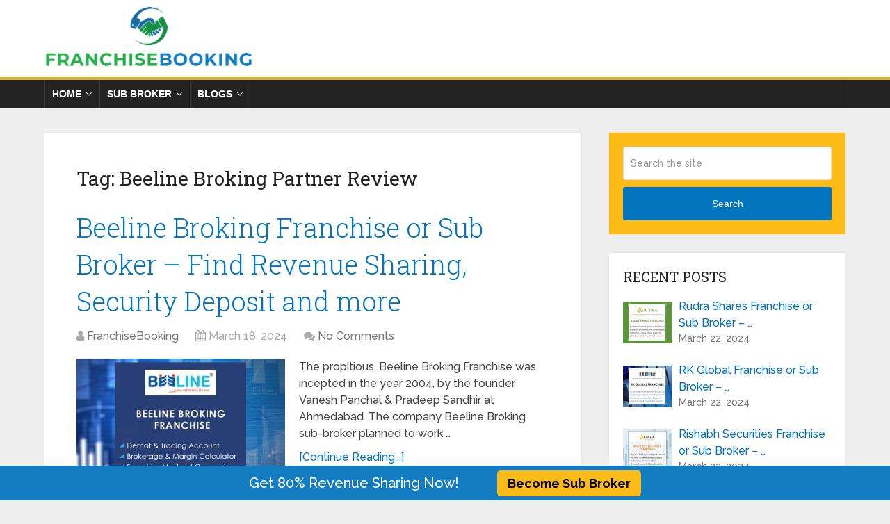

--- FILE ---
content_type: text/html; charset=UTF-8
request_url: https://franchisebooking.com/tag/beeline-broking-partner-review/
body_size: 15466
content:
<!DOCTYPE html>
<html class="no-js" lang="en-US">

<head itemscope itemtype="http://schema.org/WebSite">
	<meta charset="UTF-8">
	<!-- Always force latest IE rendering engine (even in intranet) & Chrome Frame -->
	<!--[if IE ]>
	<meta http-equiv="X-UA-Compatible" content="IE=edge,chrome=1">
	<![endif]-->
	<link rel="profile" href="https://gmpg.org/xfn/11" />
	
					<link rel="icon" href="https://media.franchisebooking.com/wp-content/uploads/2020/04/FranchiseBooking-Favicon-Small.jpg" type="image/x-icon" />
		
					<!-- IE10 Tile.-->
			<meta name="msapplication-TileColor" content="#FFFFFF">
			<meta name="msapplication-TileImage" content="https://media.franchisebooking.com/wp-content/uploads/2020/04/FranchiseBooking-New-Favicon.jpg">
		
					<!--iOS/android/handheld specific -->
			<link rel="apple-touch-icon-precomposed" href="https://media.franchisebooking.com/wp-content/uploads/2020/04/FranchiseBooking-Favicon-For-IOS-Android.jpg" />
		
					<meta name="viewport" content="width=device-width, initial-scale=1">
			<meta name="apple-mobile-web-app-capable" content="yes">
			<meta name="apple-mobile-web-app-status-bar-style" content="black">
		
							
		<meta itemprop="name" content="Stock Broking Franchise Review @ FranchiseBooking.com" />
		<meta itemprop="url" content="https://franchisebooking.com" />

					<link rel="pingback" href="https://franchisebooking.com/xmlrpc.php" />
	<link rel='stylesheet' id='wp-block-library-css'  href='https://franchisebooking.com/wp-content/themes/mts_schema/include/css/style.css' type='text/css' media='all' />
	
	<meta name='robots' content='index, follow, max-image-preview:large, max-snippet:-1, max-video-preview:-1' />
<script type="text/javascript">document.documentElement.className = document.documentElement.className.replace( /\bno-js\b/,'js' );</script>
	<!-- This site is optimized with the Yoast SEO Premium plugin v25.4 (Yoast SEO v25.6) - https://yoast.com/wordpress/plugins/seo/ -->
	<title>Beeline Broking Partner Review Archives - Stock Broking Franchise Review @ FranchiseBooking.com</title>
	<link rel="canonical" href="https://franchisebooking.com/tag/beeline-broking-partner-review/" />
	<meta property="og:locale" content="en_US" />
	<meta property="og:type" content="article" />
	<meta property="og:title" content="Beeline Broking Partner Review Archives" />
	<meta property="og:url" content="https://franchisebooking.com/tag/beeline-broking-partner-review/" />
	<meta property="og:site_name" content="Stock Broking Franchise Review @ FranchiseBooking.com" />
	<meta name="twitter:card" content="summary_large_image" />
	<script type="application/ld+json" class="yoast-schema-graph">{"@context":"https://schema.org","@graph":[{"@type":"CollectionPage","@id":"https://franchisebooking.com/tag/beeline-broking-partner-review/","url":"https://franchisebooking.com/tag/beeline-broking-partner-review/","name":"Beeline Broking Partner Review Archives - Stock Broking Franchise Review @ FranchiseBooking.com","isPartOf":{"@id":"https://franchisebooking.com/#website"},"primaryImageOfPage":{"@id":"https://franchisebooking.com/tag/beeline-broking-partner-review/#primaryimage"},"image":{"@id":"https://franchisebooking.com/tag/beeline-broking-partner-review/#primaryimage"},"thumbnailUrl":"https://media.franchisebooking.com/wp-content/uploads/2019/07/Beeline-Broking-Sub-Broker-Franchise.jpeg","breadcrumb":{"@id":"https://franchisebooking.com/tag/beeline-broking-partner-review/#breadcrumb"},"inLanguage":"en-US"},{"@type":"ImageObject","inLanguage":"en-US","@id":"https://franchisebooking.com/tag/beeline-broking-partner-review/#primaryimage","url":"https://media.franchisebooking.com/wp-content/uploads/2019/07/Beeline-Broking-Sub-Broker-Franchise.jpeg","contentUrl":"https://media.franchisebooking.com/wp-content/uploads/2019/07/Beeline-Broking-Sub-Broker-Franchise.jpeg","width":1200,"height":600,"caption":"Beeline Broking Sub Broker Franchise"},{"@type":"BreadcrumbList","@id":"https://franchisebooking.com/tag/beeline-broking-partner-review/#breadcrumb","itemListElement":[{"@type":"ListItem","position":1,"name":"Home","item":"https://franchisebooking.com/"},{"@type":"ListItem","position":2,"name":"Beeline Broking Partner Review"}]},{"@type":"WebSite","@id":"https://franchisebooking.com/#website","url":"https://franchisebooking.com/","name":"Stock Broking Franchise Review @ FranchiseBooking.com","description":"","publisher":{"@id":"https://franchisebooking.com/#organization"},"potentialAction":[{"@type":"SearchAction","target":{"@type":"EntryPoint","urlTemplate":"https://franchisebooking.com/?s={search_term_string}"},"query-input":{"@type":"PropertyValueSpecification","valueRequired":true,"valueName":"search_term_string"}}],"inLanguage":"en-US"},{"@type":"Organization","@id":"https://franchisebooking.com/#organization","name":"FranchiseBooking","url":"https://franchisebooking.com/","logo":{"@type":"ImageObject","inLanguage":"en-US","@id":"https://franchisebooking.com/#/schema/logo/image/","url":"https://media.franchisebooking.com/wp-content/uploads/2019/06/franchisebooking.com-logo.png","contentUrl":"https://media.franchisebooking.com/wp-content/uploads/2019/06/franchisebooking.com-logo.png","width":333,"height":101,"caption":"FranchiseBooking"},"image":{"@id":"https://franchisebooking.com/#/schema/logo/image/"}}]}</script>
	<!-- / Yoast SEO Premium plugin. -->


<link rel="alternate" type="application/rss+xml" title="Stock Broking Franchise Review @ FranchiseBooking.com &raquo; Feed" href="https://franchisebooking.com/feed/" />
<link rel="alternate" type="application/rss+xml" title="Stock Broking Franchise Review @ FranchiseBooking.com &raquo; Comments Feed" href="https://franchisebooking.com/comments/feed/" />
<link rel="alternate" type="application/rss+xml" title="Stock Broking Franchise Review @ FranchiseBooking.com &raquo; Beeline Broking Partner Review Tag Feed" href="https://franchisebooking.com/tag/beeline-broking-partner-review/feed/" />
<script type="text/javascript">
/* <![CDATA[ */
window._wpemojiSettings = {"baseUrl":"https:\/\/s.w.org\/images\/core\/emoji\/15.0.3\/72x72\/","ext":".png","svgUrl":"https:\/\/s.w.org\/images\/core\/emoji\/15.0.3\/svg\/","svgExt":".svg","source":{"concatemoji":"https:\/\/franchisebooking.com\/wp-includes\/js\/wp-emoji-release.min.js"}};
/*! This file is auto-generated */
!function(i,n){var o,s,e;function c(e){try{var t={supportTests:e,timestamp:(new Date).valueOf()};sessionStorage.setItem(o,JSON.stringify(t))}catch(e){}}function p(e,t,n){e.clearRect(0,0,e.canvas.width,e.canvas.height),e.fillText(t,0,0);var t=new Uint32Array(e.getImageData(0,0,e.canvas.width,e.canvas.height).data),r=(e.clearRect(0,0,e.canvas.width,e.canvas.height),e.fillText(n,0,0),new Uint32Array(e.getImageData(0,0,e.canvas.width,e.canvas.height).data));return t.every(function(e,t){return e===r[t]})}function u(e,t,n){switch(t){case"flag":return n(e,"\ud83c\udff3\ufe0f\u200d\u26a7\ufe0f","\ud83c\udff3\ufe0f\u200b\u26a7\ufe0f")?!1:!n(e,"\ud83c\uddfa\ud83c\uddf3","\ud83c\uddfa\u200b\ud83c\uddf3")&&!n(e,"\ud83c\udff4\udb40\udc67\udb40\udc62\udb40\udc65\udb40\udc6e\udb40\udc67\udb40\udc7f","\ud83c\udff4\u200b\udb40\udc67\u200b\udb40\udc62\u200b\udb40\udc65\u200b\udb40\udc6e\u200b\udb40\udc67\u200b\udb40\udc7f");case"emoji":return!n(e,"\ud83d\udc26\u200d\u2b1b","\ud83d\udc26\u200b\u2b1b")}return!1}function f(e,t,n){var r="undefined"!=typeof WorkerGlobalScope&&self instanceof WorkerGlobalScope?new OffscreenCanvas(300,150):i.createElement("canvas"),a=r.getContext("2d",{willReadFrequently:!0}),o=(a.textBaseline="top",a.font="600 32px Arial",{});return e.forEach(function(e){o[e]=t(a,e,n)}),o}function t(e){var t=i.createElement("script");t.src=e,t.defer=!0,i.head.appendChild(t)}"undefined"!=typeof Promise&&(o="wpEmojiSettingsSupports",s=["flag","emoji"],n.supports={everything:!0,everythingExceptFlag:!0},e=new Promise(function(e){i.addEventListener("DOMContentLoaded",e,{once:!0})}),new Promise(function(t){var n=function(){try{var e=JSON.parse(sessionStorage.getItem(o));if("object"==typeof e&&"number"==typeof e.timestamp&&(new Date).valueOf()<e.timestamp+604800&&"object"==typeof e.supportTests)return e.supportTests}catch(e){}return null}();if(!n){if("undefined"!=typeof Worker&&"undefined"!=typeof OffscreenCanvas&&"undefined"!=typeof URL&&URL.createObjectURL&&"undefined"!=typeof Blob)try{var e="postMessage("+f.toString()+"("+[JSON.stringify(s),u.toString(),p.toString()].join(",")+"));",r=new Blob([e],{type:"text/javascript"}),a=new Worker(URL.createObjectURL(r),{name:"wpTestEmojiSupports"});return void(a.onmessage=function(e){c(n=e.data),a.terminate(),t(n)})}catch(e){}c(n=f(s,u,p))}t(n)}).then(function(e){for(var t in e)n.supports[t]=e[t],n.supports.everything=n.supports.everything&&n.supports[t],"flag"!==t&&(n.supports.everythingExceptFlag=n.supports.everythingExceptFlag&&n.supports[t]);n.supports.everythingExceptFlag=n.supports.everythingExceptFlag&&!n.supports.flag,n.DOMReady=!1,n.readyCallback=function(){n.DOMReady=!0}}).then(function(){return e}).then(function(){var e;n.supports.everything||(n.readyCallback(),(e=n.source||{}).concatemoji?t(e.concatemoji):e.wpemoji&&e.twemoji&&(t(e.twemoji),t(e.wpemoji)))}))}((window,document),window._wpemojiSettings);
/* ]]> */
</script>

<style id='wp-emoji-styles-inline-css' type='text/css'>

	img.wp-smiley, img.emoji {
		display: inline !important;
		border: none !important;
		box-shadow: none !important;
		height: 1em !important;
		width: 1em !important;
		margin: 0 0.07em !important;
		vertical-align: -0.1em !important;
		background: none !important;
		padding: 0 !important;
	}
</style>
<link rel='stylesheet' id='wp-block-library-css' href='https://franchisebooking.com/wp-includes/css/dist/block-library/style.min.css' type='text/css' media='all' />
<style id='wp-block-library-theme-inline-css' type='text/css'>
.wp-block-audio :where(figcaption){color:#555;font-size:13px;text-align:center}.is-dark-theme .wp-block-audio :where(figcaption){color:#ffffffa6}.wp-block-audio{margin:0 0 1em}.wp-block-code{border:1px solid #ccc;border-radius:4px;font-family:Menlo,Consolas,monaco,monospace;padding:.8em 1em}.wp-block-embed :where(figcaption){color:#555;font-size:13px;text-align:center}.is-dark-theme .wp-block-embed :where(figcaption){color:#ffffffa6}.wp-block-embed{margin:0 0 1em}.blocks-gallery-caption{color:#555;font-size:13px;text-align:center}.is-dark-theme .blocks-gallery-caption{color:#ffffffa6}:root :where(.wp-block-image figcaption){color:#555;font-size:13px;text-align:center}.is-dark-theme :root :where(.wp-block-image figcaption){color:#ffffffa6}.wp-block-image{margin:0 0 1em}.wp-block-pullquote{border-bottom:4px solid;border-top:4px solid;color:currentColor;margin-bottom:1.75em}.wp-block-pullquote cite,.wp-block-pullquote footer,.wp-block-pullquote__citation{color:currentColor;font-size:.8125em;font-style:normal;text-transform:uppercase}.wp-block-quote{border-left:.25em solid;margin:0 0 1.75em;padding-left:1em}.wp-block-quote cite,.wp-block-quote footer{color:currentColor;font-size:.8125em;font-style:normal;position:relative}.wp-block-quote.has-text-align-right{border-left:none;border-right:.25em solid;padding-left:0;padding-right:1em}.wp-block-quote.has-text-align-center{border:none;padding-left:0}.wp-block-quote.is-large,.wp-block-quote.is-style-large,.wp-block-quote.is-style-plain{border:none}.wp-block-search .wp-block-search__label{font-weight:700}.wp-block-search__button{border:1px solid #ccc;padding:.375em .625em}:where(.wp-block-group.has-background){padding:1.25em 2.375em}.wp-block-separator.has-css-opacity{opacity:.4}.wp-block-separator{border:none;border-bottom:2px solid;margin-left:auto;margin-right:auto}.wp-block-separator.has-alpha-channel-opacity{opacity:1}.wp-block-separator:not(.is-style-wide):not(.is-style-dots){width:100px}.wp-block-separator.has-background:not(.is-style-dots){border-bottom:none;height:1px}.wp-block-separator.has-background:not(.is-style-wide):not(.is-style-dots){height:2px}.wp-block-table{margin:0 0 1em}.wp-block-table td,.wp-block-table th{word-break:normal}.wp-block-table :where(figcaption){color:#555;font-size:13px;text-align:center}.is-dark-theme .wp-block-table :where(figcaption){color:#ffffffa6}.wp-block-video :where(figcaption){color:#555;font-size:13px;text-align:center}.is-dark-theme .wp-block-video :where(figcaption){color:#ffffffa6}.wp-block-video{margin:0 0 1em}:root :where(.wp-block-template-part.has-background){margin-bottom:0;margin-top:0;padding:1.25em 2.375em}
</style>
<style id='classic-theme-styles-inline-css' type='text/css'>
/*! This file is auto-generated */
.wp-block-button__link{color:#fff;background-color:#32373c;border-radius:9999px;box-shadow:none;text-decoration:none;padding:calc(.667em + 2px) calc(1.333em + 2px);font-size:1.125em}.wp-block-file__button{background:#32373c;color:#fff;text-decoration:none}
</style>
<style id='global-styles-inline-css' type='text/css'>
:root{--wp--preset--aspect-ratio--square: 1;--wp--preset--aspect-ratio--4-3: 4/3;--wp--preset--aspect-ratio--3-4: 3/4;--wp--preset--aspect-ratio--3-2: 3/2;--wp--preset--aspect-ratio--2-3: 2/3;--wp--preset--aspect-ratio--16-9: 16/9;--wp--preset--aspect-ratio--9-16: 9/16;--wp--preset--color--black: #000000;--wp--preset--color--cyan-bluish-gray: #abb8c3;--wp--preset--color--white: #ffffff;--wp--preset--color--pale-pink: #f78da7;--wp--preset--color--vivid-red: #cf2e2e;--wp--preset--color--luminous-vivid-orange: #ff6900;--wp--preset--color--luminous-vivid-amber: #fcb900;--wp--preset--color--light-green-cyan: #7bdcb5;--wp--preset--color--vivid-green-cyan: #00d084;--wp--preset--color--pale-cyan-blue: #8ed1fc;--wp--preset--color--vivid-cyan-blue: #0693e3;--wp--preset--color--vivid-purple: #9b51e0;--wp--preset--gradient--vivid-cyan-blue-to-vivid-purple: linear-gradient(135deg,rgba(6,147,227,1) 0%,rgb(155,81,224) 100%);--wp--preset--gradient--light-green-cyan-to-vivid-green-cyan: linear-gradient(135deg,rgb(122,220,180) 0%,rgb(0,208,130) 100%);--wp--preset--gradient--luminous-vivid-amber-to-luminous-vivid-orange: linear-gradient(135deg,rgba(252,185,0,1) 0%,rgba(255,105,0,1) 100%);--wp--preset--gradient--luminous-vivid-orange-to-vivid-red: linear-gradient(135deg,rgba(255,105,0,1) 0%,rgb(207,46,46) 100%);--wp--preset--gradient--very-light-gray-to-cyan-bluish-gray: linear-gradient(135deg,rgb(238,238,238) 0%,rgb(169,184,195) 100%);--wp--preset--gradient--cool-to-warm-spectrum: linear-gradient(135deg,rgb(74,234,220) 0%,rgb(151,120,209) 20%,rgb(207,42,186) 40%,rgb(238,44,130) 60%,rgb(251,105,98) 80%,rgb(254,248,76) 100%);--wp--preset--gradient--blush-light-purple: linear-gradient(135deg,rgb(255,206,236) 0%,rgb(152,150,240) 100%);--wp--preset--gradient--blush-bordeaux: linear-gradient(135deg,rgb(254,205,165) 0%,rgb(254,45,45) 50%,rgb(107,0,62) 100%);--wp--preset--gradient--luminous-dusk: linear-gradient(135deg,rgb(255,203,112) 0%,rgb(199,81,192) 50%,rgb(65,88,208) 100%);--wp--preset--gradient--pale-ocean: linear-gradient(135deg,rgb(255,245,203) 0%,rgb(182,227,212) 50%,rgb(51,167,181) 100%);--wp--preset--gradient--electric-grass: linear-gradient(135deg,rgb(202,248,128) 0%,rgb(113,206,126) 100%);--wp--preset--gradient--midnight: linear-gradient(135deg,rgb(2,3,129) 0%,rgb(40,116,252) 100%);--wp--preset--font-size--small: 13px;--wp--preset--font-size--medium: 20px;--wp--preset--font-size--large: 36px;--wp--preset--font-size--x-large: 42px;--wp--preset--spacing--20: 0.44rem;--wp--preset--spacing--30: 0.67rem;--wp--preset--spacing--40: 1rem;--wp--preset--spacing--50: 1.5rem;--wp--preset--spacing--60: 2.25rem;--wp--preset--spacing--70: 3.38rem;--wp--preset--spacing--80: 5.06rem;--wp--preset--shadow--natural: 6px 6px 9px rgba(0, 0, 0, 0.2);--wp--preset--shadow--deep: 12px 12px 50px rgba(0, 0, 0, 0.4);--wp--preset--shadow--sharp: 6px 6px 0px rgba(0, 0, 0, 0.2);--wp--preset--shadow--outlined: 6px 6px 0px -3px rgba(255, 255, 255, 1), 6px 6px rgba(0, 0, 0, 1);--wp--preset--shadow--crisp: 6px 6px 0px rgba(0, 0, 0, 1);}:where(.is-layout-flex){gap: 0.5em;}:where(.is-layout-grid){gap: 0.5em;}body .is-layout-flex{display: flex;}.is-layout-flex{flex-wrap: wrap;align-items: center;}.is-layout-flex > :is(*, div){margin: 0;}body .is-layout-grid{display: grid;}.is-layout-grid > :is(*, div){margin: 0;}:where(.wp-block-columns.is-layout-flex){gap: 2em;}:where(.wp-block-columns.is-layout-grid){gap: 2em;}:where(.wp-block-post-template.is-layout-flex){gap: 1.25em;}:where(.wp-block-post-template.is-layout-grid){gap: 1.25em;}.has-black-color{color: var(--wp--preset--color--black) !important;}.has-cyan-bluish-gray-color{color: var(--wp--preset--color--cyan-bluish-gray) !important;}.has-white-color{color: var(--wp--preset--color--white) !important;}.has-pale-pink-color{color: var(--wp--preset--color--pale-pink) !important;}.has-vivid-red-color{color: var(--wp--preset--color--vivid-red) !important;}.has-luminous-vivid-orange-color{color: var(--wp--preset--color--luminous-vivid-orange) !important;}.has-luminous-vivid-amber-color{color: var(--wp--preset--color--luminous-vivid-amber) !important;}.has-light-green-cyan-color{color: var(--wp--preset--color--light-green-cyan) !important;}.has-vivid-green-cyan-color{color: var(--wp--preset--color--vivid-green-cyan) !important;}.has-pale-cyan-blue-color{color: var(--wp--preset--color--pale-cyan-blue) !important;}.has-vivid-cyan-blue-color{color: var(--wp--preset--color--vivid-cyan-blue) !important;}.has-vivid-purple-color{color: var(--wp--preset--color--vivid-purple) !important;}.has-black-background-color{background-color: var(--wp--preset--color--black) !important;}.has-cyan-bluish-gray-background-color{background-color: var(--wp--preset--color--cyan-bluish-gray) !important;}.has-white-background-color{background-color: var(--wp--preset--color--white) !important;}.has-pale-pink-background-color{background-color: var(--wp--preset--color--pale-pink) !important;}.has-vivid-red-background-color{background-color: var(--wp--preset--color--vivid-red) !important;}.has-luminous-vivid-orange-background-color{background-color: var(--wp--preset--color--luminous-vivid-orange) !important;}.has-luminous-vivid-amber-background-color{background-color: var(--wp--preset--color--luminous-vivid-amber) !important;}.has-light-green-cyan-background-color{background-color: var(--wp--preset--color--light-green-cyan) !important;}.has-vivid-green-cyan-background-color{background-color: var(--wp--preset--color--vivid-green-cyan) !important;}.has-pale-cyan-blue-background-color{background-color: var(--wp--preset--color--pale-cyan-blue) !important;}.has-vivid-cyan-blue-background-color{background-color: var(--wp--preset--color--vivid-cyan-blue) !important;}.has-vivid-purple-background-color{background-color: var(--wp--preset--color--vivid-purple) !important;}.has-black-border-color{border-color: var(--wp--preset--color--black) !important;}.has-cyan-bluish-gray-border-color{border-color: var(--wp--preset--color--cyan-bluish-gray) !important;}.has-white-border-color{border-color: var(--wp--preset--color--white) !important;}.has-pale-pink-border-color{border-color: var(--wp--preset--color--pale-pink) !important;}.has-vivid-red-border-color{border-color: var(--wp--preset--color--vivid-red) !important;}.has-luminous-vivid-orange-border-color{border-color: var(--wp--preset--color--luminous-vivid-orange) !important;}.has-luminous-vivid-amber-border-color{border-color: var(--wp--preset--color--luminous-vivid-amber) !important;}.has-light-green-cyan-border-color{border-color: var(--wp--preset--color--light-green-cyan) !important;}.has-vivid-green-cyan-border-color{border-color: var(--wp--preset--color--vivid-green-cyan) !important;}.has-pale-cyan-blue-border-color{border-color: var(--wp--preset--color--pale-cyan-blue) !important;}.has-vivid-cyan-blue-border-color{border-color: var(--wp--preset--color--vivid-cyan-blue) !important;}.has-vivid-purple-border-color{border-color: var(--wp--preset--color--vivid-purple) !important;}.has-vivid-cyan-blue-to-vivid-purple-gradient-background{background: var(--wp--preset--gradient--vivid-cyan-blue-to-vivid-purple) !important;}.has-light-green-cyan-to-vivid-green-cyan-gradient-background{background: var(--wp--preset--gradient--light-green-cyan-to-vivid-green-cyan) !important;}.has-luminous-vivid-amber-to-luminous-vivid-orange-gradient-background{background: var(--wp--preset--gradient--luminous-vivid-amber-to-luminous-vivid-orange) !important;}.has-luminous-vivid-orange-to-vivid-red-gradient-background{background: var(--wp--preset--gradient--luminous-vivid-orange-to-vivid-red) !important;}.has-very-light-gray-to-cyan-bluish-gray-gradient-background{background: var(--wp--preset--gradient--very-light-gray-to-cyan-bluish-gray) !important;}.has-cool-to-warm-spectrum-gradient-background{background: var(--wp--preset--gradient--cool-to-warm-spectrum) !important;}.has-blush-light-purple-gradient-background{background: var(--wp--preset--gradient--blush-light-purple) !important;}.has-blush-bordeaux-gradient-background{background: var(--wp--preset--gradient--blush-bordeaux) !important;}.has-luminous-dusk-gradient-background{background: var(--wp--preset--gradient--luminous-dusk) !important;}.has-pale-ocean-gradient-background{background: var(--wp--preset--gradient--pale-ocean) !important;}.has-electric-grass-gradient-background{background: var(--wp--preset--gradient--electric-grass) !important;}.has-midnight-gradient-background{background: var(--wp--preset--gradient--midnight) !important;}.has-small-font-size{font-size: var(--wp--preset--font-size--small) !important;}.has-medium-font-size{font-size: var(--wp--preset--font-size--medium) !important;}.has-large-font-size{font-size: var(--wp--preset--font-size--large) !important;}.has-x-large-font-size{font-size: var(--wp--preset--font-size--x-large) !important;}
:where(.wp-block-post-template.is-layout-flex){gap: 1.25em;}:where(.wp-block-post-template.is-layout-grid){gap: 1.25em;}
:where(.wp-block-columns.is-layout-flex){gap: 2em;}:where(.wp-block-columns.is-layout-grid){gap: 2em;}
:root :where(.wp-block-pullquote){font-size: 1.5em;line-height: 1.6;}
</style>
<link rel='stylesheet' id='contact-form-7-css' href='https://franchisebooking.com/wp-content/plugins/contact-form-7/includes/css/styles.css' type='text/css' media='all' />
<link rel='stylesheet' id='theme-css-css' href='https://franchisebooking.com/wp-content/themes/mts_schema/include/css/style.css' type='text/css' media='all' />
<link rel='stylesheet' id='schema-stylesheet-css' href='https://franchisebooking.com/wp-content/themes/mts_schema/style.css' type='text/css' media='all' />
<style id='schema-stylesheet-inline-css' type='text/css'>

		body {background-color:#eeeeee;background-image:url( https://franchisebooking.com/wp-content/themes/mts_schema/images/nobg.png );}
		.main-header.regular_header, .regular_header #primary-navigation .navigation ul ul li {background-color:#ffffff;background-image:url( https://franchisebooking.com/wp-content/themes/mts_schema/images/nobg.png );}
		.main-header.logo_in_nav_header, .logo_in_nav_header #primary-navigation .navigation ul ul li {background-color:#ffffff;background-image:url( https://franchisebooking.com/wp-content/themes/mts_schema/images/nobg.png );}
		body {background-color:#eeeeee;background-image:url( https://franchisebooking.com/wp-content/themes/mts_schema/images/nobg.png );}
		.pace .pace-progress, #mobile-menu-wrapper ul li a:hover, .pagination .page-numbers.current, .pagination a:hover, .single .pagination a:hover .current { background: #0274BE; }
		.postauthor h5, .single_post a:not(.wp-block-button__link), .textwidget a, .pnavigation2 a, .sidebar.c-4-12 a:hover, footer .widget li a:hover, .sidebar.c-4-12 a:hover, .reply a, .title a:hover, .post-info a:hover, .widget .thecomment, #tabber .inside li a:hover, .readMore a:hover, .fn a, a, a:hover, #secondary-navigation .navigation ul li a:hover, .readMore a, #primary-navigation a:hover, #secondary-navigation .navigation ul .current-menu-item a, .widget .wp_review_tab_widget_content a, .sidebar .wpt_widget_content a { color:#0274BE; }
		 a#pull, #commentform input#submit, #mtscontact_submit, .mts-subscribe input[type='submit'], .widget_product_search input[type='submit'], #move-to-top:hover, .currenttext, .pagination a:hover, .pagination .nav-previous a:hover, .pagination .nav-next a:hover, #load-posts a:hover, .single .pagination a:hover .currenttext, .single .pagination > .current .currenttext, #tabber ul.tabs li a.selected, .tagcloud a, .navigation ul .sfHover a, .woocommerce a.button, .woocommerce-page a.button, .woocommerce button.button, .woocommerce-page button.button, .woocommerce input.button, .woocommerce-page input.button, .woocommerce #respond input#submit, .woocommerce-page #respond input#submit, .woocommerce #content input.button, .woocommerce-page #content input.button, .woocommerce .bypostauthor:after, #searchsubmit, .woocommerce nav.woocommerce-pagination ul li span.current, .woocommerce-page nav.woocommerce-pagination ul li span.current, .woocommerce #content nav.woocommerce-pagination ul li span.current, .woocommerce-page #content nav.woocommerce-pagination ul li span.current, .woocommerce nav.woocommerce-pagination ul li a:hover, .woocommerce-page nav.woocommerce-pagination ul li a:hover, .woocommerce #content nav.woocommerce-pagination ul li a:hover, .woocommerce-page #content nav.woocommerce-pagination ul li a:hover, .woocommerce nav.woocommerce-pagination ul li a:focus, .woocommerce-page nav.woocommerce-pagination ul li a:focus, .woocommerce #content nav.woocommerce-pagination ul li a:focus, .woocommerce-page #content nav.woocommerce-pagination ul li a:focus, .woocommerce a.button, .woocommerce-page a.button, .woocommerce button.button, .woocommerce-page button.button, .woocommerce input.button, .woocommerce-page input.button, .woocommerce #respond input#submit, .woocommerce-page #respond input#submit, .woocommerce #content input.button, .woocommerce-page #content input.button, .latestPost-review-wrapper, .latestPost .review-type-circle.latestPost-review-wrapper, #wpmm-megamenu .review-total-only, .sbutton, #searchsubmit, .widget .wpt_widget_content #tags-tab-content ul li a, .widget .review-total-only.large-thumb, #add_payment_method .wc-proceed-to-checkout a.checkout-button, .woocommerce-cart .wc-proceed-to-checkout a.checkout-button, .woocommerce-checkout .wc-proceed-to-checkout a.checkout-button, .woocommerce #respond input#submit.alt:hover, .woocommerce a.button.alt:hover, .woocommerce button.button.alt:hover, .woocommerce input.button.alt:hover, .woocommerce #respond input#submit.alt, .woocommerce a.button.alt, .woocommerce button.button.alt, .woocommerce input.button.alt, .woocommerce-account .woocommerce-MyAccount-navigation li.is-active, .woocommerce-product-search button[type='submit'], .woocommerce .woocommerce-widget-layered-nav-dropdown__submit { background-color:#0274BE; color: #fff!important; }
		.related-posts .title a:hover, .latestPost .title a { color: #0274BE; }
		.navigation #wpmm-megamenu .wpmm-pagination a { background-color: #0274BE!important; }
		footer {background-color:#222222; }
		footer {background-image: url( https://franchisebooking.com/wp-content/themes/mts_schema/images/nobg.png );}
		.copyrights { background-color: #222222; }
		.flex-control-thumbs .flex-active{ border-top:3px solid #0274BE;}
		.wpmm-megamenu-showing.wpmm-light-scheme { background-color:#0274BE!important; }
		.regular_header #header {background-color:#c9c9c9; }
		.logo_in_nav_header #header {background-color:#ffffff; }
		
		
		
		.bypostauthor > div { overflow: hidden; padding: 3%; background: #222; width: 100%; color: #AAA; box-sizing: border-box; }
		.bypostauthor:after { content: "\f044"; position: absolute; font-family: fontawesome; right: 0; top: 0; padding: 1px 10px; color: #535353; font-size: 32px; }
		
		
	
</style>
<link rel='stylesheet' id='owl-carousel-css' href='https://franchisebooking.com/wp-content/themes/mts_schema/css/owl.carousel.css' type='text/css' media='all' />
<link rel='stylesheet' id='responsive-css' href='https://franchisebooking.com/wp-content/themes/mts_schema/css/responsive.css' type='text/css' media='all' />
<link rel='stylesheet' id='fontawesome-css' href='https://franchisebooking.com/wp-content/themes/mts_schema/css/font-awesome.min.css' type='text/css' media='all' />
<script type="text/javascript" src="https://franchisebooking.com/wp-includes/js/jquery/jquery.min.js" id="jquery-core-js"></script>
<script type="text/javascript" src="https://franchisebooking.com/wp-includes/js/jquery/jquery-migrate.min.js" id="jquery-migrate-js"></script>
<script type="text/javascript" id="customscript-js-extra">
/* <![CDATA[ */
var mts_customscript = {"responsive":"1","nav_menu":"secondary"};
/* ]]> */
</script>
<script type="text/javascript" async="async" src="https://franchisebooking.com/wp-content/themes/mts_schema/js/customscript.js" id="customscript-js"></script>
<script type="text/javascript" id="mts_ajax-js-extra">
/* <![CDATA[ */
var mts_ajax_loadposts = {"startPage":"1","maxPages":"1","nextLink":"","autoLoad":"","i18n_loadmore":"Load More Posts","i18n_loading":"Loading...","i18n_nomore":"No more posts."};
var mts_ajax_search = {"url":"https:\/\/franchisebooking.com\/wp-admin\/admin-ajax.php","ajax_search":"1"};
/* ]]> */
</script>
<script type="text/javascript" async="async" src="https://franchisebooking.com/wp-content/themes/mts_schema/js/ajax.js" id="mts_ajax-js"></script>
<script type="text/javascript" src="https://franchisebooking.com/wp-content/themes/mts_schema/js/history.js" id="historyjs-js"></script>
<link rel="https://api.w.org/" href="https://franchisebooking.com/wp-json/" /><link rel="alternate" title="JSON" type="application/json" href="https://franchisebooking.com/wp-json/wp/v2/tags/6013" /><link rel="EditURI" type="application/rsd+xml" title="RSD" href="https://franchisebooking.com/xmlrpc.php?rsd" />
<meta name="generator" content="WordPress 6.6.4" />

		<!-- GA Google Analytics @ https://m0n.co/ga -->
		<script async src="https://www.googletagmanager.com/gtag/js?id=G-6N1H72BQE1"></script>
		<script>
			window.dataLayer = window.dataLayer || [];
			function gtag(){dataLayer.push(arguments);}
			gtag('js', new Date());
			gtag('config', 'G-6N1H72BQE1');
		</script>

	<link href="//fonts.googleapis.com/css?family=Roboto+Slab:normal|Raleway:500|Raleway:700|Roboto+Slab:300&amp;subset=latin" rel="stylesheet" type="text/css">
<style type="text/css">
#logo a { font-family: 'Roboto Slab'; font-weight: normal; font-size: 32px; color: #222222;text-transform: uppercase; }
#primary-navigation a, .mts-cart { font-family: 'Raleway'; font-weight: 500; font-size: 13px; color: #777777; }
#secondary-navigation a { font-family: 'Raleway'; font-weight: 700; font-size: 16px; color: #ffffff;text-transform: uppercase; }
.latestPost .title a { font-family: 'Roboto Slab'; font-weight: 300; font-size: 38px; color: #0274be; }
.single-title { font-family: 'Roboto Slab'; font-weight: 300; font-size: 38px; color: #222222; }
body { font-family: 'Raleway'; font-weight: 500; font-size: 16px; color: #444444; }
#sidebar .widget h3 { font-family: 'Roboto Slab'; font-weight: normal; font-size: 20px; color: #222222;text-transform: uppercase; }
#sidebar .widget { font-family: 'Raleway'; font-weight: 500; font-size: 16px; color: #444444; }
.footer-widgets h3 { font-family: 'Roboto Slab'; font-weight: normal; font-size: 18px; color: #ffffff;text-transform: uppercase; }
.f-widget a, footer .wpt_widget_content a, footer .wp_review_tab_widget_content a, footer .wpt_tab_widget_content a, footer .widget .wp_review_tab_widget_content a { font-family: 'Raleway'; font-weight: 500; font-size: 16px; color: #999999; }
.footer-widgets, .f-widget .top-posts .comment_num, footer .meta, footer .twitter_time, footer .widget .wpt_widget_content .wpt-postmeta, footer .widget .wpt_comment_content, footer .widget .wpt_excerpt, footer .wp_review_tab_widget_content .wp-review-tab-postmeta, footer .advanced-recent-posts p, footer .popular-posts p, footer .category-posts p { font-family: 'Raleway'; font-weight: 500; font-size: 16px; color: #777777; }
#copyright-note { font-family: 'Raleway'; font-weight: 500; font-size: 14px; color: #7e7d7d; }
h1 { font-family: 'Roboto Slab'; font-weight: normal; font-size: 28px; color: #222222; }
h2 { font-family: 'Roboto Slab'; font-weight: normal; font-size: 24px; color: #222222; }
h3 { font-family: 'Roboto Slab'; font-weight: normal; font-size: 22px; color: #222222; }
h4 { font-family: 'Roboto Slab'; font-weight: normal; font-size: 20px; color: #222222; }
h5 { font-family: 'Roboto Slab'; font-weight: normal; font-size: 18px; color: #222222; }
h6 { font-family: 'Roboto Slab'; font-weight: normal; font-size: 16px; color: #222222; }
</style>
<link rel="icon" href="https://media.franchisebooking.com/wp-content/uploads/2019/06/cropped-FRANCHISE-BOOKING-FAVICON-1-32x32.jpg" sizes="32x32" />
<link rel="icon" href="https://media.franchisebooking.com/wp-content/uploads/2019/06/cropped-FRANCHISE-BOOKING-FAVICON-1-192x192.jpg" sizes="192x192" />
<link rel="apple-touch-icon" href="https://media.franchisebooking.com/wp-content/uploads/2019/06/cropped-FRANCHISE-BOOKING-FAVICON-1-180x180.jpg" />
<meta name="msapplication-TileImage" content="https://media.franchisebooking.com/wp-content/uploads/2019/06/cropped-FRANCHISE-BOOKING-FAVICON-1-270x270.jpg" />
		<style type="text/css" id="wp-custom-css">
			.wpcf7 form.sent .wpcf7-response-output{
	color: #000;
}
.wpcf7-submit{
	cursor:pointer;
}
.wpcf7-spinner{
  position: absolute;
}		</style>
			 
	
</head>

<body data-rsssl=1 id="blog" class="archive tag tag-beeline-broking-partner-review tag-6013 wp-custom-logo wp-embed-responsive main" itemscope itemtype="http://schema.org/WebPage">
	<div class="main-container">
					<header id="site-header" class="main-header regular_header" role="banner" itemscope itemtype="http://schema.org/WPHeader">
										<div id="regular-header">
							<div class="container">
								<div class="logo-wrap">
																				<h2 id="logo" class="image-logo" itemprop="headline">
												<a href="https://franchisebooking.com">
													<img src="https://media.franchisebooking.com/wp-content/uploads/2019/06/franchisebooking.com-logo.png" alt="Stock Broking Franchise Review @ FranchiseBooking.com" width="333" height="101"></a>
											</h2><!-- END #logo -->
																			</div>
															</div>
						</div>
												<div id="header">
												<div class="container">
							
<div class="slide-menu-container">
<div class="slide-menu">Menu<span>&#9776;</span></div>
<div id="mySidenav" class="sidenav">
  <a href="javascript:void(0)" class="closebtn">&times;</a>

<div class="mega-menu-container">
	<div class="inner-wrap">
		<ul class="mega-menu">
			
                <li><a href="https://franchisebooking.com/">Home</a></li><li><a href="https://franchisebooking.com/category/sub-broker/">Sub Broker</a><div id="mega-menu-18961" class="mega-menu"><div class="widgetcontent" id="nav_menu-5"><h2 class="widgettitle">Sub Broker Franchise</h2><div class="menu-sub-brokers-1-container"><ul id="menu-sub-brokers-1" class="menu"><li id="menu-item-19121" class="menu-item menu-item-type-custom menu-item-object-custom menu-item-19121"><a href="https://franchisebooking.com/sub-broker/angel-broking-franchise/">Angel Broking Franchise</a></li>
<li id="menu-item-19112" class="menu-item menu-item-type-custom menu-item-object-custom menu-item-19112"><a href="https://franchisebooking.com/sub-broker/axis-direct-franchise/">Axis Direct Franchise</a></li>
<li id="menu-item-19114" class="menu-item menu-item-type-custom menu-item-object-custom menu-item-19114"><a href="https://franchisebooking.com/sub-broker/upstox-franchise/">Upstox Franchise</a></li>
<li id="menu-item-19115" class="menu-item menu-item-type-custom menu-item-object-custom menu-item-19115"><a href="https://franchisebooking.com/sub-broker/aditya-birla-money-franchise/">Aditya Birla Money Franchise</a></li>
<li id="menu-item-19116" class="menu-item menu-item-type-custom menu-item-object-custom menu-item-19116"><a href="https://franchisebooking.com/sub-broker/monarch-networth-franchise/">Monarch Networth Franchise</a></li>
<li id="menu-item-19117" class="menu-item menu-item-type-custom menu-item-object-custom menu-item-19117"><a href="https://franchisebooking.com/sub-broker/tradebulls-securities-franchise/">Tradebulls Securities Franchise</a></li>
<li id="menu-item-19118" class="menu-item menu-item-type-custom menu-item-object-custom menu-item-19118"><a href="https://franchisebooking.com/sub-broker/anand-rathi-franchise/">Anand Rathi Franchise</a></li>
<li id="menu-item-19119" class="menu-item menu-item-type-custom menu-item-object-custom menu-item-19119"><a href="https://franchisebooking.com/sub-broker/ventura-securities-franchise/">Ventura Securities Franchise</a></li>
<li id="menu-item-19120" class="menu-item menu-item-type-custom menu-item-object-custom menu-item-19120"><a href="https://franchisebooking.com/sub-broker/nirmal-bang-franchise/">Nirmal Bang Franchise</a></li>
<li id="menu-item-19113" class="menu-item menu-item-type-custom menu-item-object-custom menu-item-19113"><a href="https://franchisebooking.com/sub-broker/5paisa-franchise/">5Paisa Franchise</a></li>
</ul></div></div><div class="widgetcontent" id="nav_menu-6"><h2 class="widgettitle">Sub Broker Franchise</h2><div class="menu-sub-broker-2-container"><ul id="menu-sub-broker-2" class="menu"><li id="menu-item-19129" class="menu-item menu-item-type-custom menu-item-object-custom menu-item-19129"><a href="https://franchisebooking.com/sub-broker/motilal-oswal-franchise/">Motilal Oswal Franchise</a></li>
<li id="menu-item-19122" class="menu-item menu-item-type-custom menu-item-object-custom menu-item-19122"><a href="https://franchisebooking.com/sub-broker/smc-global-franchise/">SMC Global Franchise</a></li>
<li id="menu-item-19123" class="menu-item menu-item-type-custom menu-item-object-custom menu-item-19123"><a href="https://franchisebooking.com/sub-broker/edelweiss-franchise/">Edelweiss Franchise</a></li>
<li id="menu-item-19124" class="menu-item menu-item-type-custom menu-item-object-custom menu-item-19124"><a href="https://franchisebooking.com/sub-broker/prabhudas-lilladher-franchise/">Prabhudas Lilladher Franchise</a></li>
<li id="menu-item-19125" class="menu-item menu-item-type-custom menu-item-object-custom menu-item-19125"><a href="https://franchisebooking.com/sub-broker/religare-securities-franchise/">Religare Securities Franchise</a></li>
<li id="menu-item-19126" class="menu-item menu-item-type-custom menu-item-object-custom menu-item-19126"><a href="https://franchisebooking.com/sub-broker/sbicap-securities-franchise/">SBICap Securities Franchise</a></li>
<li id="menu-item-19127" class="menu-item menu-item-type-custom menu-item-object-custom menu-item-19127"><a href="https://franchisebooking.com/sub-broker/iifl-india-infoline-franchise/">India Infoline Franchise</a></li>
<li id="menu-item-19128" class="menu-item menu-item-type-custom menu-item-object-custom menu-item-19128"><a href="https://franchisebooking.com/sub-broker/karvy-franchise/">Karvy Franchise</a></li>
<li id="menu-item-19131" class="menu-item menu-item-type-custom menu-item-object-custom menu-item-19131"><a href="https://franchisebooking.com/sub-broker/paytm-money-franchise/">Paytm Money Franchise</a></li>
<li id="menu-item-19130" class="menu-item menu-item-type-custom menu-item-object-custom menu-item-19130"><a href="https://franchisebooking.com/sub-broker/kotak-securities-franchise/">Kotak Securities Franchise</a></li>
</ul></div></div><div class="widgetcontent" id="nav_menu-7"><h2 class="widgettitle">Sub Broker Franchise</h2><div class="menu-sub-broker-3-container"><ul id="menu-sub-broker-3" class="menu"><li id="menu-item-19132" class="menu-item menu-item-type-custom menu-item-object-custom menu-item-19132"><a href="https://franchisebooking.com/sub-broker/zerodha-franchise/">Zerodha Franchise</a></li>
<li id="menu-item-19134" class="menu-item menu-item-type-custom menu-item-object-custom menu-item-19134"><a href="https://franchisebooking.com/sub-broker/asit-c-mehta-franchise/">Asit C Mehta Franchise</a></li>
<li id="menu-item-19135" class="menu-item menu-item-type-custom menu-item-object-custom menu-item-19135"><a href="https://franchisebooking.com/sub-broker/hdfc-securities-franchise/">HDFC Securities Franchise</a></li>
<li id="menu-item-19136" class="menu-item menu-item-type-custom menu-item-object-custom menu-item-19136"><a href="https://franchisebooking.com/sub-broker/indiabulls-ventures-franchise/">Indiabulls Ventures Franchise</a></li>
<li id="menu-item-19137" class="menu-item menu-item-type-custom menu-item-object-custom menu-item-19137"><a href="https://franchisebooking.com/sub-broker/jm-financial-franchise/">JM Financial Franchise</a></li>
<li id="menu-item-19138" class="menu-item menu-item-type-custom menu-item-object-custom menu-item-19138"><a href="https://franchisebooking.com/sub-broker/reliance-smart-money-franchise/">Reliance Smart Money Franchise</a></li>
<li id="menu-item-19139" class="menu-item menu-item-type-custom menu-item-object-custom menu-item-19139"><a href="https://franchisebooking.com/sub-broker/swastika-investmart-franchise/">Swastika Investmart Franchise</a></li>
<li id="menu-item-19140" class="menu-item menu-item-type-custom menu-item-object-custom menu-item-19140"><a href="https://franchisebooking.com/sub-broker/shriram-insight-franchise/">Shriram Insight Franchise</a></li>
<li id="menu-item-19141" class="menu-item menu-item-type-custom menu-item-object-custom menu-item-19141"><a href="https://franchisebooking.com/sub-broker/shri-parasram-holdings-franchise/">Parasram Holdings Franchise</a></li>
<li id="menu-item-19133" class="menu-item menu-item-type-custom menu-item-object-custom menu-item-19133"><a href="https://franchisebooking.com/sub-broker/icici-direct-franchise/">ICICI Direct Franchise</a></li>
</ul></div></div><div class="widgetcontent" id="nav_menu-8"><h2 class="widgettitle">Sub Broker Franchise</h2><div class="menu-sub-broker-4-container"><ul id="menu-sub-broker-4" class="menu"><li id="menu-item-19142" class="menu-item menu-item-type-custom menu-item-object-custom menu-item-19142"><a href="https://franchisebooking.com/sub-broker/sharekhan-franchise/">Sharekhan Franchise</a></li>
<li id="menu-item-19143" class="menu-item menu-item-type-custom menu-item-object-custom menu-item-19143"><a href="https://franchisebooking.com/sub-broker/profitmart-securities-franchise/">Profitmart Securities Franchise</a></li>
<li id="menu-item-19144" class="menu-item menu-item-type-custom menu-item-object-custom menu-item-19144"><a href="https://franchisebooking.com/sub-broker/samco-franchise/">SAMCO Franchise</a></li>
<li id="menu-item-19145" class="menu-item menu-item-type-custom menu-item-object-custom menu-item-19145"><a href="https://franchisebooking.com/sub-broker/geojit-finance-franchise/">Geojit Finance Franchise</a></li>
<li id="menu-item-19146" class="menu-item menu-item-type-custom menu-item-object-custom menu-item-19146"><a href="https://franchisebooking.com/sub-broker/alice-blue-online-franchise/">Alice Blue Online Franchise</a></li>
<li id="menu-item-19147" class="menu-item menu-item-type-custom menu-item-object-custom menu-item-19147"><a href="https://franchisebooking.com/sub-broker/bonanza-portfolio-franchise/">Bonanza Portfolio Franchise</a></li>
<li id="menu-item-19148" class="menu-item menu-item-type-custom menu-item-object-custom menu-item-19148"><a href="https://franchisebooking.com/sub-broker/sushil-finance-franchise/">Sushil Finance Franchise</a></li>
<li id="menu-item-19149" class="menu-item menu-item-type-custom menu-item-object-custom menu-item-19149"><a href="https://franchisebooking.com/sub-broker/yes-securities-franchise/">Yes Securities Franchise</a></li>
<li id="menu-item-19150" class="menu-item menu-item-type-custom menu-item-object-custom menu-item-19150"><a href="https://franchisebooking.com/sub-broker/choice-broking-franchise/">Choice Broking Franchise</a></li>
<li id="menu-item-19151" class="menu-item menu-item-type-custom menu-item-object-custom menu-item-19151"><a href="https://franchisebooking.com/sub-broker-franchise/">More>></a></li>
</ul></div></div></div></li><li><a href="https://franchisebooking.com/category/blogs/">Blogs</a><div id="mega-menu-18962" class="mega-menu"><div class="widgetcontent" id="nav_menu-9"><h2 class="widgettitle">Most Popular Articles</h2><div class="menu-blog-1-container"><ul id="menu-blog-1" class="menu"><li id="menu-item-19152" class="menu-item menu-item-type-custom menu-item-object-custom menu-item-19152"><a href="https://franchisebooking.com/blogs/top-10-sub-broker-franchise-in-india/">Top 10 Sub Broker Franchise</a></li>
<li id="menu-item-19155" class="menu-item menu-item-type-custom menu-item-object-custom menu-item-19155"><a href="https://franchisebooking.com/blogs/best-sub-broker-franchise-revenue-sharing/">Broker with Best Revenue Sharing</a></li>
<li id="menu-item-19156" class="menu-item menu-item-type-custom menu-item-object-custom menu-item-19156"><a href="https://franchisebooking.com/blogs/best-broking-franchise-training-marketing-support/">Broker with Best Marketing Support</a></li>
<li id="menu-item-19157" class="menu-item menu-item-type-custom menu-item-object-custom menu-item-19157"><a href="https://franchisebooking.com/blogs/best-sub-brokership-with-low-franchise-cost/">Broker with Low Security Deposit</a></li>
</ul></div></div><div class="widgetcontent" id="nav_menu-10"><h2 class="widgettitle">Most Read Articles</h2><div class="menu-blog-2-container"><ul id="menu-blog-2" class="menu"><li id="menu-item-19153" class="menu-item menu-item-type-custom menu-item-object-custom menu-item-19153"><a href="https://franchisebooking.com/blogs/top-5-stock-broking-referral-program/">Best Stock Broker Referral Program</a></li>
</ul></div></div><div class="widgetcontent" id="nav_menu-11"><h2 class="widgettitle">Editor&#8217;s Choice Articles</h2><div class="menu-blog-3-container"><ul id="menu-blog-3" class="menu"><li id="menu-item-19154" class="menu-item menu-item-type-custom menu-item-object-custom menu-item-19154"><a href="https://franchisebooking.com/blogs/top-5-associate-partner-or-remisier/">Best Stock Broker Partner Program</a></li>
</ul></div></div></div></li>			
            </ul>
</div>
	
	</div>
</div>
 </div><!-- end of slide-menu-container-->
						</div><!--.container-->
					</div>
								</header>

			
<div id="page">
	<div class="article">
					<div id="content_box">
				<h1 class="postsby">
					<span>Tag: <span>Beeline Broking Partner Review</span></span>
				</h1>
										<article class="latestPost excerpt">
									<header>
			<h2 class="title front-view-title"><a href="https://franchisebooking.com/sub-broker/beeline-broking-franchise/" title="Beeline Broking Franchise or Sub Broker – Find Revenue Sharing, Security Deposit and more">Beeline Broking Franchise or Sub Broker – Find Revenue Sharing, Security Deposit and more</a></h2>
						<div class="post-info">
								<span class="theauthor"><i class="fa fa-user"></i> <span><a href="https://franchisebooking.com/author/asfeom/" title="Posts by FranchiseBooking" rel="author">FranchiseBooking</a></span></span>
								<span class="thetime date updated"><i class="fa fa-calendar"></i> <span>March 18, 2024</span></span>
								<span class="thecomment"><i class="fa fa-comments"></i> <a href="https://franchisebooking.com/sub-broker/beeline-broking-franchise/#respond" itemprop="interactionCount">No Comments</a></span>
							</div>
					</header>

					<a href="https://franchisebooking.com/sub-broker/beeline-broking-franchise/" title="Beeline Broking Franchise or Sub Broker – Find Revenue Sharing, Security Deposit and more" id="featured-thumbnail" class="post-image post-image-left schema-widgetfull">
				<div class="featured-thumbnail"><img width="300" height="200" src="" class="attachment-schema-widgetfull size-schema-widgetfull wp-post-image" alt="Beeline Broking Sub Broker Franchise" title="" decoding="async" fetchpriority="high" data-layzr="https://media.franchisebooking.com/wp-content/uploads/2019/07/Beeline-Broking-Sub-Broker-Franchise-300x200.jpeg" /></div>			</a>
						<div class="front-view-content">
				The propitious, Beeline Broking Franchise was incepted in the year 2004, by the founder Vanesh Panchal &amp; Pradeep Sandhir at Ahmedabad. The company Beeline Broking sub-broker planned to work&nbsp;&hellip;			</div>
					<div class="readMore">
			<a href="https://franchisebooking.com/sub-broker/beeline-broking-franchise/" title="Beeline Broking Franchise or Sub Broker – Find Revenue Sharing, Security Deposit and more">
				[Continue Reading...]			</a>
		</div>
								</article><!--.post excerpt-->
									<div class="pagination pagination-previous-next">
			<ul>
				<li class="nav-previous"></li>
				<li class="nav-next"></li>
			</ul>
			</div>
						</div>
				</div>
		<aside id="sidebar" class="sidebar c-4-12 mts-sidebar-sidebar" role="complementary" itemscope itemtype="http://schema.org/WPSideBar">
		<div id="search-2" class="widget widget_search">
<form method="get" id="searchform" class="search-form" action="https://franchisebooking.com" _lpchecked="1">
	<fieldset>
		<input type="text" name="s" id="s" value="" placeholder="Search the site"  autocomplete="off" />
		<button id="search-image" class="sbutton" type="submit" value="Search">Search</button>
	</fieldset>
</form>
</div><div id="mts_recent_posts_widget-2" class="widget widget_mts_recent_posts_widget horizontal-small"><h3 class="widget-title">Recent Posts</h3><ul class="advanced-recent-posts">				<li class="post-box horizontal-small horizontal-container"><div class="horizontal-container-inner">										<div class="post-img">
						<a href="https://franchisebooking.com/sub-broker/rudra-shares-franchise/" title="Rudra Shares Franchise or Sub Broker – Find Revenue Sharing, Security Deposit and more">
															<img width="70" height="60" src="" class="attachment-schema-widgetthumb size-schema-widgetthumb wp-post-image" alt="Rudra Shares SubBroker Franchise" title="" decoding="async" loading="lazy" data-layzr="https://media.franchisebooking.com/wp-content/uploads/2019/07/Rudra-Shares-SubBroker-Franchise-70x60.jpeg" />													</a>
					</div>
										<div class="post-data">
						<div class="post-data-container">
							<div class="post-title">
								<a href="https://franchisebooking.com/sub-broker/rudra-shares-franchise/" title="Rudra Shares Franchise or Sub Broker – Find Revenue Sharing, Security Deposit and more">Rudra Shares Franchise or Sub Broker –&nbsp;&hellip;</a>
							</div>
														<div class="post-info">
																<span class="thetime updated">March 22, 2024</span>
																							</div> <!--.post-info-->
																				</div>
					</div>
				</div></li>							<li class="post-box horizontal-small horizontal-container"><div class="horizontal-container-inner">										<div class="post-img">
						<a href="https://franchisebooking.com/sub-broker/rk-global-franchise/" title="RK Global Franchise or Sub Broker – Find Revenue Sharing, Security Deposit and more">
															<img width="70" height="60" src="" class="attachment-schema-widgetthumb size-schema-widgetthumb wp-post-image" alt="RK Global SubBroker Franchise" title="" decoding="async" loading="lazy" data-layzr="https://media.franchisebooking.com/wp-content/uploads/2019/07/RK-Global-SubBroker-Franchise-70x60.jpeg" />													</a>
					</div>
										<div class="post-data">
						<div class="post-data-container">
							<div class="post-title">
								<a href="https://franchisebooking.com/sub-broker/rk-global-franchise/" title="RK Global Franchise or Sub Broker – Find Revenue Sharing, Security Deposit and more">RK Global Franchise or Sub Broker –&nbsp;&hellip;</a>
							</div>
														<div class="post-info">
																<span class="thetime updated">March 22, 2024</span>
																							</div> <!--.post-info-->
																				</div>
					</div>
				</div></li>							<li class="post-box horizontal-small horizontal-container"><div class="horizontal-container-inner">										<div class="post-img">
						<a href="https://franchisebooking.com/sub-broker/rishabh-securities-franchise/" title="Rishabh Securities Franchise or Sub Broker – Find Revenue Sharing, Security Deposit and more">
															<img width="70" height="60" src="" class="attachment-schema-widgetthumb size-schema-widgetthumb wp-post-image" alt="Rishabh Securities SubBroker Franchise" title="" decoding="async" loading="lazy" data-layzr="https://media.franchisebooking.com/wp-content/uploads/2019/07/Rishabh-Securities-SubBroker-Franchise-70x60.jpeg" />													</a>
					</div>
										<div class="post-data">
						<div class="post-data-container">
							<div class="post-title">
								<a href="https://franchisebooking.com/sub-broker/rishabh-securities-franchise/" title="Rishabh Securities Franchise or Sub Broker – Find Revenue Sharing, Security Deposit and more">Rishabh Securities Franchise or Sub Broker –&nbsp;&hellip;</a>
							</div>
														<div class="post-info">
																<span class="thetime updated">March 22, 2024</span>
																							</div> <!--.post-info-->
																				</div>
					</div>
				</div></li>							<li class="post-box horizontal-small horizontal-container"><div class="horizontal-container-inner">										<div class="post-img">
						<a href="https://franchisebooking.com/sub-broker/rajvi-stock-franchise/" title="Rajvi Stock Franchise or Sub Broker – Find Revenue Sharing, Security Deposit and more">
															<img width="70" height="60" src="" class="attachment-schema-widgetthumb size-schema-widgetthumb wp-post-image" alt="" title="" decoding="async" loading="lazy" data-layzr="https://media.franchisebooking.com/wp-content/uploads/2019/07/Rajvi-Stock-SubBroker-Franchise-70x60.jpeg" />													</a>
					</div>
										<div class="post-data">
						<div class="post-data-container">
							<div class="post-title">
								<a href="https://franchisebooking.com/sub-broker/rajvi-stock-franchise/" title="Rajvi Stock Franchise or Sub Broker – Find Revenue Sharing, Security Deposit and more">Rajvi Stock Franchise or Sub Broker –&nbsp;&hellip;</a>
							</div>
														<div class="post-info">
																<span class="thetime updated">March 22, 2024</span>
																							</div> <!--.post-info-->
																				</div>
					</div>
				</div></li>							<li class="post-box horizontal-small horizontal-container"><div class="horizontal-container-inner">										<div class="post-img">
						<a href="https://franchisebooking.com/sub-broker/progressive-share-franchise/" title="Progressive Share Franchise or Sub Broker – Find Revenue Sharing, Security Deposit and more">
															<img width="70" height="60" src="" class="attachment-schema-widgetthumb size-schema-widgetthumb wp-post-image" alt="Progressive Share SubBroker Franchise" title="" decoding="async" loading="lazy" data-layzr="https://media.franchisebooking.com/wp-content/uploads/2019/07/Progressive-Share-SubBroker-Franchise-70x60.jpeg" />													</a>
					</div>
										<div class="post-data">
						<div class="post-data-container">
							<div class="post-title">
								<a href="https://franchisebooking.com/sub-broker/progressive-share-franchise/" title="Progressive Share Franchise or Sub Broker – Find Revenue Sharing, Security Deposit and more">Progressive Share Franchise or Sub Broker –&nbsp;&hellip;</a>
							</div>
														<div class="post-info">
																<span class="thetime updated">March 22, 2024</span>
																							</div> <!--.post-info-->
																				</div>
					</div>
				</div></li>			</ul>
</div><div id="categories-2" class="widget widget_categories"><h3 class="widget-title">Categories</h3>
			<ul>
					<li class="cat-item cat-item-7623"><a href="https://franchisebooking.com/category/blogs/">Blogs</a>
</li>
	<li class="cat-item cat-item-8057"><a href="https://franchisebooking.com/category/campaign/">Campaign</a>
</li>
	<li class="cat-item cat-item-692"><a href="https://franchisebooking.com/category/sub-broker/">Sub Broker</a>
</li>
			</ul>

			</div><div id="text-2" class="widget widget_text">			<div class="textwidget">
<div class="wpcf7 no-js" id="wpcf7-f19307-o1" lang="en-US" dir="ltr" data-wpcf7-id="19307">
<div class="screen-reader-response"><p role="status" aria-live="polite" aria-atomic="true"></p> <ul></ul></div>
<form action="/tag/beeline-broking-partner-review/#wpcf7-f19307-o1" method="post" class="wpcf7-form init" aria-label="Contact form" novalidate="novalidate" data-status="init">
<div style="display: none;">
<input type="hidden" name="_wpcf7" value="19307" />
<input type="hidden" name="_wpcf7_version" value="6.0.6" />
<input type="hidden" name="_wpcf7_locale" value="en_US" />
<input type="hidden" name="_wpcf7_unit_tag" value="wpcf7-f19307-o1" />
<input type="hidden" name="_wpcf7_container_post" value="0" />
<input type="hidden" name="_wpcf7_posted_data_hash" value="" />
</div>
<fieldset>
	<legend>Fill up the Form<small>To Become Sub Broker </small>
	</legend>
	<ol>
		<li>
			<p><span class="wpcf7-form-control-wrap" data-name="cf7s-name"><input size="40" maxlength="400" class="wpcf7-form-control wpcf7-text wpcf7-validates-as-required" aria-required="true" aria-invalid="false" placeholder="Name" value="" type="text" name="cf7s-name" /></span>
			</p>
		</li>
		<li>
			<p><span class="wpcf7-form-control-wrap" data-name="cf7s-phone"><input size="40" maxlength="400" class="wpcf7-form-control wpcf7-text wpcf7-validates-as-required" aria-required="true" aria-invalid="false" placeholder="Mobile Number" value="" type="text" name="cf7s-phone" /></span>
			</p>
		</li>
		<li>
			<p><span class="wpcf7-form-control-wrap" data-name="cf7s-City"><input size="40" maxlength="400" class="wpcf7-form-control wpcf7-text wpcf7-validates-as-required" aria-required="true" aria-invalid="false" placeholder="City" value="" type="text" name="cf7s-City" /></span>
			</p>
		</li>
		<li>
			<p>Select Service <span class="wpcf7-form-control-wrap" data-name="cf7s-SelectService"><span class="wpcf7-form-control wpcf7-checkbox wpcf7-exclusive-checkbox"><span class="wpcf7-list-item first last"><input type="checkbox" name="cf7s-SelectService" value="Become Sub Broker" /><span class="wpcf7-list-item-label">Become Sub Broker</span></span></span></span>
			</p>
		</li>
	</ol>
	<p><input class="wpcf7-form-control wpcf7-submit has-spinner" type="submit" value="Become Sub Broker" />
	</p>
</fieldset><div class="wpcf7-response-output" aria-hidden="true"></div>
</form>
</div>

</div>
		</div>	</aside><!--#sidebar-->
	</div><!--#page-->
			<footer id="site-footer" role="contentinfo" itemscope itemtype="http://schema.org/WPFooter">
												<div class="footer-widgets first-footer-widgets widgets-num-3">
						<div class="container">
													<div class="f-widget f-widget-1">
								<div id="text-3" class="widget widget_text"><h3 class="widget-title">Disclaimer</h3>			<div class="textwidget"><p>Copyright@2020 Franchisebooking.com | All Right Reserved – Check out our Disclaimer &amp; Terms &amp; Condition</p>
</div>
		</div>							</div>
														<div class="f-widget f-widget-2">
															</div>
														<div class="f-widget last f-widget-3">
															</div>
													</div>
					</div><!--.first-footer-widgets-->
								<div class="copyrights">
					<div class="container">
								<!--start copyrights-->
		<div class="row" id="copyright-note">
				<span><a href=" https://franchisebooking.com/" title=" ">Stock Broking Franchise Review @ FranchiseBooking.com</a> Copyright &copy; 2026.</span>
		<div class="to-top">All Rights Reserved - Franchisebooking.com @ 2020&nbsp;</div>
		</div>
		<!--end copyrights-->
							</div>
				</div>
						</footer><!--#site-footer-->
		</div><!--.main-container-->
	<script type="text/javascript" src="https://franchisebooking.com/wp-includes/js/dist/hooks.min.js" id="wp-hooks-js"></script>
<script type="text/javascript" src="https://franchisebooking.com/wp-includes/js/dist/i18n.min.js" id="wp-i18n-js"></script>
<script type="text/javascript" id="wp-i18n-js-after">
/* <![CDATA[ */
wp.i18n.setLocaleData( { 'text direction\u0004ltr': [ 'ltr' ] } );
/* ]]> */
</script>
<script type="text/javascript" src="https://franchisebooking.com/wp-content/plugins/contact-form-7/includes/swv/js/index.js" id="swv-js"></script>
<script type="text/javascript" id="contact-form-7-js-before">
/* <![CDATA[ */
var wpcf7 = {
    "api": {
        "root": "https:\/\/franchisebooking.com\/wp-json\/",
        "namespace": "contact-form-7\/v1"
    },
    "cached": 1
};
/* ]]> */
</script>
<script type="text/javascript" src="https://franchisebooking.com/wp-content/plugins/contact-form-7/includes/js/index.js" id="contact-form-7-js"></script>
<script type="text/javascript" id="owl-carousel-js-extra">
/* <![CDATA[ */
var slideropts = {"rtl_support":"0"};
/* ]]> */
</script>
<script type="text/javascript" async="async" src="https://franchisebooking.com/wp-content/themes/mts_schema/js/owl.carousel.min.js" id="owl-carousel-js"></script>
<script type="text/javascript" async="async" src="https://franchisebooking.com/wp-content/themes/mts_schema/js/layzr.min.js" id="layzr-js"></script>
<script type="text/javascript" id="q2w3_fixed_widget-js-extra">
/* <![CDATA[ */
var q2w3_sidebar_options = [{"sidebar":"sidebar","use_sticky_position":false,"margin_top":0,"margin_bottom":0,"stop_elements_selectors":"","screen_max_width":0,"screen_max_height":0,"widgets":["#text-2"]}];
/* ]]> */
</script>
<script type="text/javascript" src="https://franchisebooking.com/wp-content/plugins/q2w3-fixed-widget/js/frontend.min.js" id="q2w3_fixed_widget-js"></script>

<!-- This site is optimized with Phil Singleton's WP SEO Structured Data pro plugin v1.4.12 - https://kcseopro.com/wordpress-seo-structured-data-schema-plugin/ -->

<!-- / WP SEO Structured Data pro plugin. -->

 
FRANCHISE                <div id="custom-hellobar">
                Get 80% Revenue Sharing Now! <a href="javascript:void(0)">Become Sub Broker</a>                </div><!-- end of custom-hellobar -->       
                            
                <!--onclick popup -->


<div id="myModal1" class="rmodal">
    <div class="modal-content"> <span class="close close1">×</span>
        <div class="rm-row">
            <div class="rm-col mb-none">
                <img src="https://franchisebooking.com/wp-content/uploads/2019/08/franchise-image.jpeg" >
            </div>
            <!-- end of rm-col -->
            <div class="rm-col">
                 <h3 class="show-desktop"><strong>Become a Sub Broker</strong> in just 3 days</h3>
<h3 class="show-mobile">Fill your details & <strong>Become a Sub-Broker in just 3 Days</strong></h3>
<hr>
<div class="wpcf7 no-js" id="wpcf7-f5058-o2" lang="en-US" dir="ltr" data-wpcf7-id="5058">
<div class="screen-reader-response"><p role="status" aria-live="polite" aria-atomic="true"></p> <ul></ul></div>
<form action="/tag/beeline-broking-partner-review/#wpcf7-f5058-o2" method="post" class="wpcf7-form init" aria-label="Contact form" novalidate="novalidate" data-status="init">
<div style="display: none;">
<input type="hidden" name="_wpcf7" value="5058" />
<input type="hidden" name="_wpcf7_version" value="6.0.6" />
<input type="hidden" name="_wpcf7_locale" value="en_US" />
<input type="hidden" name="_wpcf7_unit_tag" value="wpcf7-f5058-o2" />
<input type="hidden" name="_wpcf7_container_post" value="0" />
<input type="hidden" name="_wpcf7_posted_data_hash" value="" />
</div>
<fieldset>
	<ol>
		<li>
			<p><span class="wpcf7-form-control-wrap" data-name="cf7s-name"><input size="40" maxlength="400" class="wpcf7-form-control wpcf7-text wpcf7-validates-as-required" aria-required="true" aria-invalid="false" placeholder="Enter Your Name" value="" type="text" name="cf7s-name" /></span>
			</p>
		</li>
		<li>
			<p><span class="wpcf7-form-control-wrap" data-name="cf7s-phone"><input size="40" maxlength="400" class="wpcf7-form-control wpcf7-text wpcf7-validates-as-required" aria-required="true" aria-invalid="false" placeholder="Enter Your Mobile No." value="" type="text" name="cf7s-phone" /></span>
			</p>
		</li>
		<li>
			<p><span class="wpcf7-form-control-wrap" data-name="cf7s-City"><input size="40" maxlength="400" class="wpcf7-form-control wpcf7-text wpcf7-validates-as-required" aria-required="true" aria-invalid="false" placeholder="Enter Your City" value="" type="text" name="cf7s-City" /></span>
			</p>
		</li>
		<li class="md-select">
			<p>- Select Services <span class="wpcf7-form-control-wrap" data-name="cf7s-SelectServices"><span class="wpcf7-form-control wpcf7-checkbox wpcf7-exclusive-checkbox"><span class="wpcf7-list-item first last"><input type="checkbox" name="cf7s-SelectServices" value="Become Sub Broker" /><span class="wpcf7-list-item-label">Become Sub Broker</span></span></span></span>
			</p>
		</li>
	</ol>
	<p><input class="wpcf7-form-control wpcf7-submit has-spinner" type="submit" value="Submit" />
	</p>
</fieldset><div class="wpcf7-response-output" aria-hidden="true"></div>
</form>
</div>
            		 
            </div>
            <!-- end of rm-col -->
        </div>
        <!-- end of rm-row -->
    </div>
    <!-- end of modal-content -->
</div>
<!-- end of rmodal -->
<!-- end of custom-hellobar -->
<!-- link/image popup -->
<div id="b2b-popup" class="hover_bkgr_fricc imodal">
    <div>
        <div class="imodal-content">
            <span class="iclose">&times;</span>
            <h4>Share your details & Become Sub Broker Now!</h4>
            
<div class="wpcf7 no-js" id="wpcf7-f442-o3" lang="en-US" dir="ltr" data-wpcf7-id="442">
<div class="screen-reader-response"><p role="status" aria-live="polite" aria-atomic="true"></p> <ul></ul></div>
<form action="/tag/beeline-broking-partner-review/#wpcf7-f442-o3" method="post" class="wpcf7-form init" aria-label="Contact form" novalidate="novalidate" data-status="init">
<div style="display: none;">
<input type="hidden" name="_wpcf7" value="442" />
<input type="hidden" name="_wpcf7_version" value="6.0.6" />
<input type="hidden" name="_wpcf7_locale" value="en_US" />
<input type="hidden" name="_wpcf7_unit_tag" value="wpcf7-f442-o3" />
<input type="hidden" name="_wpcf7_container_post" value="0" />
<input type="hidden" name="_wpcf7_posted_data_hash" value="" />
</div>
<p><span class="wpcf7-form-control-wrap" data-name="cf7s-name"><input size="40" maxlength="400" class="wpcf7-form-control wpcf7-text wpcf7-validates-as-required" aria-required="true" aria-invalid="false" placeholder="Enter Name" value="" type="text" name="cf7s-name" /></span><br />
<span class="wpcf7-form-control-wrap" data-name="cf7s-phone"><input size="40" maxlength="400" class="wpcf7-form-control wpcf7-tel wpcf7-validates-as-required wpcf7-text wpcf7-validates-as-tel" aria-required="true" aria-invalid="false" placeholder="Enter Mobile No." value="" type="tel" name="cf7s-phone" /></span><br />
<span class="wpcf7-form-control-wrap" data-name="cf7s-City"><input size="40" maxlength="400" class="wpcf7-form-control wpcf7-text wpcf7-validates-as-required" aria-required="true" aria-invalid="false" placeholder="Enter City" value="" type="text" name="cf7s-City" /></span><br />
Choose a Service<br />
<span class="wpcf7-form-control-wrap" data-name="cf7s-SelectServices"><span class="wpcf7-form-control wpcf7-checkbox wpcf7-exclusive-checkbox"><span class="wpcf7-list-item first last"><input type="checkbox" name="cf7s-SelectServices" value="Become Sub Broker" /><span class="wpcf7-list-item-label">Become Sub Broker</span></span></span></span><br />
<input class="wpcf7-form-control wpcf7-submit has-spinner" type="submit" value="SUBMIT" />
</p><div class="wpcf7-response-output" aria-hidden="true"></div>
</form>
</div>
            <p class="mini">Offer valid for limited time.</p>
        </div>
        <!-- end of content -->
    </div>
</div>
<!-- end of div -->
<!-- link/image popup -->
<div id="b2c-popup" class="hover_bkgr_fricc imodal">
    <div>
        <div class="imodal-content">
            <span class="iclose">&times;</span>
            <h4>Share your details & Open Demat A/C Now!</h4>
            
<div class="wpcf7 no-js" id="wpcf7-f442-o4" lang="en-US" dir="ltr" data-wpcf7-id="442">
<div class="screen-reader-response"><p role="status" aria-live="polite" aria-atomic="true"></p> <ul></ul></div>
<form action="/tag/beeline-broking-partner-review/#wpcf7-f442-o4" method="post" class="wpcf7-form init" aria-label="Contact form" novalidate="novalidate" data-status="init">
<div style="display: none;">
<input type="hidden" name="_wpcf7" value="442" />
<input type="hidden" name="_wpcf7_version" value="6.0.6" />
<input type="hidden" name="_wpcf7_locale" value="en_US" />
<input type="hidden" name="_wpcf7_unit_tag" value="wpcf7-f442-o4" />
<input type="hidden" name="_wpcf7_container_post" value="0" />
<input type="hidden" name="_wpcf7_posted_data_hash" value="" />
</div>
<p><span class="wpcf7-form-control-wrap" data-name="cf7s-name"><input size="40" maxlength="400" class="wpcf7-form-control wpcf7-text wpcf7-validates-as-required" aria-required="true" aria-invalid="false" placeholder="Enter Name" value="" type="text" name="cf7s-name" /></span><br />
<span class="wpcf7-form-control-wrap" data-name="cf7s-phone"><input size="40" maxlength="400" class="wpcf7-form-control wpcf7-tel wpcf7-validates-as-required wpcf7-text wpcf7-validates-as-tel" aria-required="true" aria-invalid="false" placeholder="Enter Mobile No." value="" type="tel" name="cf7s-phone" /></span><br />
<span class="wpcf7-form-control-wrap" data-name="cf7s-City"><input size="40" maxlength="400" class="wpcf7-form-control wpcf7-text wpcf7-validates-as-required" aria-required="true" aria-invalid="false" placeholder="Enter City" value="" type="text" name="cf7s-City" /></span><br />
Choose a Service<br />
<span class="wpcf7-form-control-wrap" data-name="cf7s-SelectServices"><span class="wpcf7-form-control wpcf7-checkbox wpcf7-exclusive-checkbox"><span class="wpcf7-list-item first last"><input type="checkbox" name="cf7s-SelectServices" value="Become Sub Broker" /><span class="wpcf7-list-item-label">Become Sub Broker</span></span></span></span><br />
<input class="wpcf7-form-control wpcf7-submit has-spinner" type="submit" value="SUBMIT" />
</p><div class="wpcf7-response-output" aria-hidden="true"></div>
</form>
</div>
            <p class="mini">Offer valid for limited time.</p>
        </div>
        <!-- end of content -->
    </div>
</div>
<!-- end of div -->
<!-- link/image popup -->
<div id="ipo-popup" class="hover_bkgr_fricc imodal">
    <div>
        <div class="imodal-content">
            <span class="iclose">&times;</span>
            <h4>Share your details & Get IPO Allotment Now!</h4>
            
<div class="wpcf7 no-js" id="wpcf7-f442-o5" lang="en-US" dir="ltr" data-wpcf7-id="442">
<div class="screen-reader-response"><p role="status" aria-live="polite" aria-atomic="true"></p> <ul></ul></div>
<form action="/tag/beeline-broking-partner-review/#wpcf7-f442-o5" method="post" class="wpcf7-form init" aria-label="Contact form" novalidate="novalidate" data-status="init">
<div style="display: none;">
<input type="hidden" name="_wpcf7" value="442" />
<input type="hidden" name="_wpcf7_version" value="6.0.6" />
<input type="hidden" name="_wpcf7_locale" value="en_US" />
<input type="hidden" name="_wpcf7_unit_tag" value="wpcf7-f442-o5" />
<input type="hidden" name="_wpcf7_container_post" value="0" />
<input type="hidden" name="_wpcf7_posted_data_hash" value="" />
</div>
<p><span class="wpcf7-form-control-wrap" data-name="cf7s-name"><input size="40" maxlength="400" class="wpcf7-form-control wpcf7-text wpcf7-validates-as-required" aria-required="true" aria-invalid="false" placeholder="Enter Name" value="" type="text" name="cf7s-name" /></span><br />
<span class="wpcf7-form-control-wrap" data-name="cf7s-phone"><input size="40" maxlength="400" class="wpcf7-form-control wpcf7-tel wpcf7-validates-as-required wpcf7-text wpcf7-validates-as-tel" aria-required="true" aria-invalid="false" placeholder="Enter Mobile No." value="" type="tel" name="cf7s-phone" /></span><br />
<span class="wpcf7-form-control-wrap" data-name="cf7s-City"><input size="40" maxlength="400" class="wpcf7-form-control wpcf7-text wpcf7-validates-as-required" aria-required="true" aria-invalid="false" placeholder="Enter City" value="" type="text" name="cf7s-City" /></span><br />
Choose a Service<br />
<span class="wpcf7-form-control-wrap" data-name="cf7s-SelectServices"><span class="wpcf7-form-control wpcf7-checkbox wpcf7-exclusive-checkbox"><span class="wpcf7-list-item first last"><input type="checkbox" name="cf7s-SelectServices" value="Become Sub Broker" /><span class="wpcf7-list-item-label">Become Sub Broker</span></span></span></span><br />
<input class="wpcf7-form-control wpcf7-submit has-spinner" type="submit" value="SUBMIT" />
</p><div class="wpcf7-response-output" aria-hidden="true"></div>
</form>
</div>
            <p class="mini">Offer valid for limited time.</p>
        </div>
        <!-- end of content -->
    </div>
</div>
<!-- end of div -->
<!-- link/image popup -->
<div id="pms-popup" class="hover_bkgr_fricc imodal">
    <div>
        <div class="imodal-content">
            <span class="iclose">&times;</span>
            <h4>Share your details & Invest in PMS Now!</h4>
            
<div class="wpcf7 no-js" id="wpcf7-f442-o6" lang="en-US" dir="ltr" data-wpcf7-id="442">
<div class="screen-reader-response"><p role="status" aria-live="polite" aria-atomic="true"></p> <ul></ul></div>
<form action="/tag/beeline-broking-partner-review/#wpcf7-f442-o6" method="post" class="wpcf7-form init" aria-label="Contact form" novalidate="novalidate" data-status="init">
<div style="display: none;">
<input type="hidden" name="_wpcf7" value="442" />
<input type="hidden" name="_wpcf7_version" value="6.0.6" />
<input type="hidden" name="_wpcf7_locale" value="en_US" />
<input type="hidden" name="_wpcf7_unit_tag" value="wpcf7-f442-o6" />
<input type="hidden" name="_wpcf7_container_post" value="0" />
<input type="hidden" name="_wpcf7_posted_data_hash" value="" />
</div>
<p><span class="wpcf7-form-control-wrap" data-name="cf7s-name"><input size="40" maxlength="400" class="wpcf7-form-control wpcf7-text wpcf7-validates-as-required" aria-required="true" aria-invalid="false" placeholder="Enter Name" value="" type="text" name="cf7s-name" /></span><br />
<span class="wpcf7-form-control-wrap" data-name="cf7s-phone"><input size="40" maxlength="400" class="wpcf7-form-control wpcf7-tel wpcf7-validates-as-required wpcf7-text wpcf7-validates-as-tel" aria-required="true" aria-invalid="false" placeholder="Enter Mobile No." value="" type="tel" name="cf7s-phone" /></span><br />
<span class="wpcf7-form-control-wrap" data-name="cf7s-City"><input size="40" maxlength="400" class="wpcf7-form-control wpcf7-text wpcf7-validates-as-required" aria-required="true" aria-invalid="false" placeholder="Enter City" value="" type="text" name="cf7s-City" /></span><br />
Choose a Service<br />
<span class="wpcf7-form-control-wrap" data-name="cf7s-SelectServices"><span class="wpcf7-form-control wpcf7-checkbox wpcf7-exclusive-checkbox"><span class="wpcf7-list-item first last"><input type="checkbox" name="cf7s-SelectServices" value="Become Sub Broker" /><span class="wpcf7-list-item-label">Become Sub Broker</span></span></span></span><br />
<input class="wpcf7-form-control wpcf7-submit has-spinner" type="submit" value="SUBMIT" />
</p><div class="wpcf7-response-output" aria-hidden="true"></div>
</form>
</div>
            <p class="mini">Offer valid for limited time.</p>
        </div>
        <!-- end of content -->
    </div>
</div>
<!-- end of div -->

<script type="text/javascript">
    // Get the modal1
        // When the user clicks anywhere outside of the modal, close it
        // Get the modal
    
        var modal1 = document.getElementById('myModal1');
        window.onclick = function(event) {
            if (event.target == modal1) {
                modal1.style.display = "none";
                document.getElementById('custom-hellobar').classList.remove("mobile-hide");
            }
        }
    
    jQuery(document).ready(function($) {
        // Code that uses jQuery's $ can follow here.
        jQuery('.close1').click(function(){
            jQuery('#myModal1').hide();
        });
        jQuery('#custom-hellobar').click(function(){
            jQuery('#myModal1').show();
        });
        jQuery('#custom-hellobar').click(function(){
            jQuery(this).addClass('mobile-hide');
        });
        
        jQuery('.close2,.close1').click(function(){
            jQuery('#custom-hellobar').removeClass('mobile-hide');
        });
        
        jQuery('#custom-hellobar a').click(function(event){
            event.preventDefault();
        });
    });
    function showIt() {
      document.getElementById("myModal1").style.display = "block";
    }
    setTimeout(showIt, 60000); // after 1 min
    
    function showIt2() {
      document.getElementById("myModal1").style.display = "block";
    }
    setTimeout(showIt2, 180000); // after 3 min
    
    function showIt3() {
      document.getElementById("myModal1").style.display = "block";
    }
    setTimeout(showIt3, 300000); // after 5 min
    
 jQuery(document).ready(function ($) {
     jQuery('a[href^="http://open-b2bpopup"]').click(function(event) {
          event.preventDefault();
    });
     jQuery('a[href^="http://open-b2bpopup"]').addClass("open-b2bpopup");

     jQuery('a[href^="http://open-b2cpopup"]').click(function(event) {
          event.preventDefault();
    });
     jQuery('a[href^="http://open-b2cpopup"]').addClass("open-b2cpopup");

     jQuery('a[href^="http://open-ipopopup"]').click(function(event) {
          event.preventDefault();
    });
     jQuery('a[href^="http://open-ipopopup"]').addClass("open-ipopopup");

     jQuery('a[href^="http://open-pmspopup"]').click(function(event) {
          event.preventDefault();
    });
     jQuery('a[href^="http://open-pmspopup"]').addClass("open-pmspopup");


     jQuery('.open-b2bpopup').click(function(){
       jQuery('#b2b-popup').show();
    })

     jQuery('#b2b-popup .iclose').click(function(){
      jQuery('#b2b-popup').hide();
    })

     jQuery('.open-b2cpopup').click(function(){
       jQuery('#b2c-popup').show();
    })

     jQuery('#b2c-popup .iclose').click(function(){
      jQuery('#b2c-popup').hide();
    })

     jQuery('.open-ipopopup').click(function(){
       jQuery('#ipo-popup').show();
    })

     jQuery('#ipo-popup .iclose').click(function(){
      jQuery('#ipo-popup').hide();
    })

     jQuery('.open-pmspopup').click(function(){
       jQuery('#b2b-popup').show();
    })

     jQuery('#pms-popup .iclose').click(function(){
      jQuery('#pms-popup').hide();
    })

});
</script>

 <script type="text/javascript">
jQuery(document).ready(function($){
 		$('input[name="cf7s-name"]').after('<p><span class="emsg hidden">Use Alphabet Only!</span></p>');
    $('input[name="cf7s-City"]').after('<p><span class="emsg hidden">Use Alphabet Only!</span></p>');
    $('input[name="cf7s-phone"]').after('<p><span class="emsg hidden">Invalid number! Use 10 digit numbers starting with 6, 7, 8 or 9.</span></p>');
	 $('input[name="cf7s-mail"]').after('<p><span class="emsg hidden">Please Enter Valid Email ID.</span></p>');
    $('.wpcf7-checkbox').append('<p><span class="emsg hidden">Please select the service.</span></p>');
    	$(document).on('keypress','form.wpcf7-form input[name="cf7s-phone"]',function(key){
    		$(this).parent().find('.emsg').addClass('hidden');
    		var value =$(this).val();
    		$re = /^[0-9]$/;
    		if(key.charCode === 0 ){
    		    return true;
    		}
    		if($.trim(value) == ""){
    			if(key.charCode == 54 || key.charCode == 55 || key.charCode == 56 || key.charCode == 57){
	    		} else{
	    			$(this).parent().find('.emsg').removeClass('hidden');
		             $(this).parent().find('.emsg').show();
	    			return false;
	    		}
    		}else{
    			if(key.charCode >= 48 && key.charCode <= 57){
	    		} else{
	    			$(this).parent().find('.emsg').removeClass('hidden');
		             $(this).parent().find('.emsg').show();
	    			return false;
	    		}
    		}
    		
    		if(value.length != 9 && value.length > 0) {
    			if(value.length > 9) return false;
    		}else{
    			$(this).parent().find('.emsg').addClass('hidden');
    		}
    	});	
    	$(document).on('keypress','form.wpcf7-form input[name="cf7s-name"],form.wpcf7-form input[name="cf7s-City"]',function(key){
    	    if(key.charCode === 0 ){
    		    return true;
    		}
    		$(this).parent().find('.emsg').addClass('hidden');
    		if((key.charCode == 32) || (key.charCode >= 65 &&  key.charCode <= 90) || (key.charCode >= 97 && key.charCode <= 122)){
    				$(this).parent().find('.emsg').addClass('hidden');
	    		} else{
	    			$(this).parent().find('.emsg').removeClass('hidden');
		             $(this).parent().find('.emsg').show();
	    			return false;
	    		}
 		 });
 		 $(document).on('blur','form.wpcf7-form input[name="cf7s-name"],form.wpcf7-form input[name="cf7s-City"]',function(key){
 		 	$(this).parent().find('.emsg').addClass('hidden');
 		 	var $regexname=/^([a-zA-Z ]){1,100}$/;
    		if (!$(this).val().match($regexname)) {
	  			 $(this).parent().find('.emsg').removeClass('hidden');
	             $(this).parent().find('.emsg').show();
	             
	        }else{
	             $(this).parent().find('.emsg').addClass('hidden');
	        }
 		 });	
 		 $(document).on('blur','form.wpcf7-form input[name="cf7s-phone"]',function(key){
 		 	$(this).parent().find('.emsg').addClass('hidden');
 		 	var $regexmobile=/^(?:(\s*[\-]\s*)?|[0]?)?[6789]\d{9}$/;
    		if (!$(this).val().match($regexmobile)) {
	  			 $(this).parent().find('.emsg').removeClass('hidden');
	             $(this).parent().find('.emsg').show();
	              
	        }else{
	             $(this).parent().find('.emsg').addClass('hidden');
	        }
 		 });
	
	$(document).on('blur','form.wpcf7-form input[name="cf7s-mail"]',function(key){
 		 	$(this).parent().find('.emsg').addClass('hidden');
 		 	var $regexmail=/^([a-zA-Z0-9_.+-])+\@(([a-zA-Z0-9-])+\.)+([a-zA-Z0-9]{2,4})+$/;
    		if (!$(this).val().match($regexmail)) {
	  			 $(this).parent().find('.emsg').removeClass('hidden');
	             $(this).parent().find('.emsg').show();
	              
	        }else{
	             $(this).parent().find('.emsg').addClass('hidden');
	        }
 		 });
 	 
 		var sumbmit_form_data='';
 		$(document).on('click','.wpcf7-submit',function() {
 			// e.preventDefault();
                     
 			var form =$(this).closest('form.wpcf7-form');
            if($(form).hasClass('submitting')){
                return false;
            }
            
 			var name =$(form).find('input[name="cf7s-name"]');
 			var city =$(form).find('input[name="cf7s-City"]');
 			var number =$(form).find('input[name="cf7s-phone"]');
			var mail =$(form).find('input[name="cf7s-email"]');
 			var $regexname=/^([a-zA-Z ]){1,100}$/;
 			var er =0;

	      	if (!$(name).val().match($regexname)) {
	  			 $(name).parent().find('.emsg').removeClass('hidden');
	             $(name).parent().find('.emsg').show();
	             er =1;
	        }else{
	             $(name).parent().find('.emsg').addClass('hidden');
	        }

	        if (!$(city).val().match($regexname)) {
	  			 $(city).parent().find('.emsg').removeClass('hidden');
	            $(city).parent().find('.emsg').show();
	            er =2;
	        }else{
  	              $(city).parent().find('.emsg').addClass('hidden');
	        }

	        var $regexmobile=/^(?:(\s*[\-]\s*)?|[0]?)?[6789]\d{9}$/;
	        if (!$(number).val().match($regexmobile)) {
	             $(number).parent().find('.emsg').removeClass('hidden');
	             $(number).parent().find('.emsg').show();
	             er = 3;
	        }else{
	              $(number).parent().find('.emsg').addClass('hidden');
	        }

	        if($(form).find('.wpcf7-checkbox [type="checkbox"]').is(":checked")){
                $(form).find('.wpcf7-checkbox').find('.emsg').addClass('hidden');
	            $(form).find('.wpcf7-checkbox').find('.emsg').hide();
            }else{
                $(form).find('.wpcf7-checkbox').find('.emsg').removeClass('hidden');
	            $(form).find('.wpcf7-checkbox').find('.emsg').show();
	            er = 4;
            } 
		
            if(!er){
                sumbmit_form_data =$(form).serialize();
                // $(this).attr("disabled","disabled");
                // $(this).prop("disabled",true);
                return true;
            }else{
                return false
            }
 	  });
 	  
       document.addEventListener('wpcf7mailsent', function( event ) {
       		jQuery.ajax({
                url : 'https://franchisebooking.com/wp-admin/admin-ajax.php',
                type : 'post',
                data : {
                    action : 'lead_data_post_to_api',
                    post_data :sumbmit_form_data
                },
                success : function( response ) {
                    console.log(response);
                }
            });

        }, false );
 	});
 
</script>
<script type="text/javascript">

jQuery(document).ready(function($){

	var megamenudiv_size;
	$('div.mega-menu').each(function(){
		megamenudiv_size = $(this).find('h2').size();
		console.log(megamenudiv_size);
		if(megamenudiv_size == 2){
			$(this).find('h2').parent().addClass('mm-two');
		}
		if(megamenudiv_size == 3){
			$(this).find('h2').parent().addClass('mm-three');
		}
		if(megamenudiv_size == 4){
			$(this).find('h2').parent().addClass('mm-four');
		}
	});
	
	/*$('ul.mega-menu').prepend("<li><a class='mgh' href='https://stockbroker99.com'><i class='fa fa-home'></i></a></li>");*/
    if($(window).width() <= 768){
  // do your stuff
  function openNav() {
    document.getElementById("mySidenav").style.width = "280px";
}

function closeNav() {
    document.getElementById("mySidenav").style.width = "0";
}
$('.slide-menu').click(function(){
  openNav();
});
$('.sidenav .closebtn').click(function(){
  closeNav();
});
$('#mySidenav div.mega-menu').hide();
$('ul li:has(ul)').addClass('mg-active');
$('li.mg-active>a').click(function(event){event.preventDefault();});
$("li.mg-active").off().on("click", function(event){
    $(this).find('div.mega-menu').toggleClass("mega-show");
});
};
function openNav() {
    document.getElementById("mySidenav").style.width = "270px";
}

function closeNav() {
    document.getElementById("mySidenav").style.width = "0";
}
$(document).on("click", function(event){
        var $trigger = $(".slide-menu-container");
        if($trigger !== event.target && !$trigger.has(event.target).length){
             document.getElementById("mySidenav").style.width = "0";
        }            
    });
$(window).resize(sddd);
function sddd(){
    //do something
if($(window).width() <= 768){
  // do your stuff
$('#mySidenav div.mega-menu').hide();
$('ul li:has(ul)').addClass('mg-active');
$("li.mg-active").off().on("click", function(event){
    $(this).find('div.mega-menu').toggleClass("mega-show");
});
$('li.mg-active>a').click(function(event){event.preventDefault();});
// $("li:has(div.mega-menu)").click(function(){
// $("div.mega-menu",this).toggle();
// });
};
if($(window).width() > 768){
  // do your stuff
$('#mySidenav div.mega-menu').show();
$('ul li:has(ul)').addClass('mg-active');
$('li.mg-active>a').click(function(event){event.preventDefault();});
};
};   

});
</script></body>
</html>

<!-- Page cached by LiteSpeed Cache 7.7 on 2026-01-21 22:39:19 -->